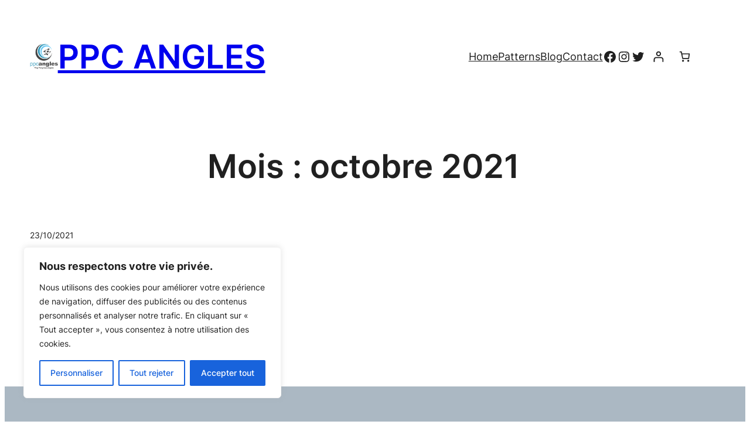

--- FILE ---
content_type: text/css
request_url: https://ppcangles.fr/wp-content/uploads/elementor/css/post-1796.css?ver=1769858297
body_size: 2901
content:
.elementor-1796 .elementor-element.elementor-element-d225c2d:not(.elementor-motion-effects-element-type-background), .elementor-1796 .elementor-element.elementor-element-d225c2d > .elementor-motion-effects-container > .elementor-motion-effects-layer{background-color:var( --e-global-color-primary );}.elementor-1796 .elementor-element.elementor-element-d225c2d > .elementor-container{max-width:1600px;}.elementor-1796 .elementor-element.elementor-element-d225c2d{transition:background 0.3s, border 0.3s, border-radius 0.3s, box-shadow 0.3s;}.elementor-1796 .elementor-element.elementor-element-d225c2d > .elementor-background-overlay{transition:background 0.3s, border-radius 0.3s, opacity 0.3s;}.elementor-1796 .elementor-element.elementor-element-978d316 > .elementor-widget-wrap > .elementor-widget:not(.elementor-widget__width-auto):not(.elementor-widget__width-initial):not(:last-child):not(.elementor-absolute){margin-block-end:0px;}.elementor-widget-nav-menu .elementor-nav-menu .elementor-item{font-family:var( --e-global-typography-primary-font-family ), Sans-serif;font-size:var( --e-global-typography-primary-font-size );font-weight:var( --e-global-typography-primary-font-weight );}.elementor-widget-nav-menu .elementor-nav-menu--main .elementor-item{color:var( --e-global-color-text );fill:var( --e-global-color-text );}.elementor-widget-nav-menu .elementor-nav-menu--main .elementor-item:hover,
					.elementor-widget-nav-menu .elementor-nav-menu--main .elementor-item.elementor-item-active,
					.elementor-widget-nav-menu .elementor-nav-menu--main .elementor-item.highlighted,
					.elementor-widget-nav-menu .elementor-nav-menu--main .elementor-item:focus{color:var( --e-global-color-accent );fill:var( --e-global-color-accent );}.elementor-widget-nav-menu .elementor-nav-menu--main:not(.e--pointer-framed) .elementor-item:before,
					.elementor-widget-nav-menu .elementor-nav-menu--main:not(.e--pointer-framed) .elementor-item:after{background-color:var( --e-global-color-accent );}.elementor-widget-nav-menu .e--pointer-framed .elementor-item:before,
					.elementor-widget-nav-menu .e--pointer-framed .elementor-item:after{border-color:var( --e-global-color-accent );}.elementor-widget-nav-menu{--e-nav-menu-divider-color:var( --e-global-color-text );}.elementor-widget-nav-menu .elementor-nav-menu--dropdown .elementor-item, .elementor-widget-nav-menu .elementor-nav-menu--dropdown  .elementor-sub-item{font-family:var( --e-global-typography-accent-font-family ), Sans-serif;font-size:var( --e-global-typography-accent-font-size );font-weight:var( --e-global-typography-accent-font-weight );}.elementor-1796 .elementor-element.elementor-element-2ce754f .elementor-nav-menu .elementor-item{font-family:"Poppins", Sans-serif;font-size:12px;font-weight:500;text-transform:uppercase;}.elementor-1796 .elementor-element.elementor-element-2ce754f .elementor-nav-menu--main .elementor-item{color:#FFFFFF;fill:#FFFFFF;}.elementor-1796 .elementor-element.elementor-element-2ce754f .elementor-nav-menu--main .elementor-item:hover,
					.elementor-1796 .elementor-element.elementor-element-2ce754f .elementor-nav-menu--main .elementor-item.elementor-item-active,
					.elementor-1796 .elementor-element.elementor-element-2ce754f .elementor-nav-menu--main .elementor-item.highlighted,
					.elementor-1796 .elementor-element.elementor-element-2ce754f .elementor-nav-menu--main .elementor-item:focus{color:#fff;}.elementor-1796 .elementor-element.elementor-element-2ce754f .elementor-nav-menu--main:not(.e--pointer-framed) .elementor-item:before,
					.elementor-1796 .elementor-element.elementor-element-2ce754f .elementor-nav-menu--main:not(.e--pointer-framed) .elementor-item:after{background-color:var( --e-global-color-text );}.elementor-1796 .elementor-element.elementor-element-2ce754f .e--pointer-framed .elementor-item:before,
					.elementor-1796 .elementor-element.elementor-element-2ce754f .e--pointer-framed .elementor-item:after{border-color:var( --e-global-color-text );}.elementor-1796 .elementor-element.elementor-element-2ce754f .elementor-nav-menu--main:not(.e--pointer-framed) .elementor-item.elementor-item-active:before,
					.elementor-1796 .elementor-element.elementor-element-2ce754f .elementor-nav-menu--main:not(.e--pointer-framed) .elementor-item.elementor-item-active:after{background-color:var( --e-global-color-secondary );}.elementor-1796 .elementor-element.elementor-element-2ce754f .e--pointer-framed .elementor-item.elementor-item-active:before,
					.elementor-1796 .elementor-element.elementor-element-2ce754f .e--pointer-framed .elementor-item.elementor-item-active:after{border-color:var( --e-global-color-secondary );}.elementor-1796 .elementor-element.elementor-element-65ef523:not(.elementor-motion-effects-element-type-background), .elementor-1796 .elementor-element.elementor-element-65ef523 > .elementor-motion-effects-container > .elementor-motion-effects-layer{background-color:#FFFFFF;}.elementor-1796 .elementor-element.elementor-element-65ef523 > .elementor-container{max-width:1600px;}.elementor-1796 .elementor-element.elementor-element-65ef523{transition:background 0.3s, border 0.3s, border-radius 0.3s, box-shadow 0.3s;}.elementor-1796 .elementor-element.elementor-element-65ef523 > .elementor-background-overlay{transition:background 0.3s, border-radius 0.3s, opacity 0.3s;}.elementor-bc-flex-widget .elementor-1796 .elementor-element.elementor-element-e7d5d7b.elementor-column .elementor-widget-wrap{align-items:center;}.elementor-1796 .elementor-element.elementor-element-e7d5d7b.elementor-column.elementor-element[data-element_type="column"] > .elementor-widget-wrap.elementor-element-populated{align-content:center;align-items:center;}.elementor-1796 .elementor-element.elementor-element-e7d5d7b > .elementor-widget-wrap > .elementor-widget:not(.elementor-widget__width-auto):not(.elementor-widget__width-initial):not(:last-child):not(.elementor-absolute){margin-block-end:0px;}.elementor-widget-premium-nav-menu .premium-main-nav-menu > .premium-nav-menu-item > .premium-menu-link{font-family:var( --e-global-typography-primary-font-family ), Sans-serif;font-size:var( --e-global-typography-primary-font-size );font-weight:var( --e-global-typography-primary-font-weight );color:var( --e-global-color-text );}.elementor-widget-premium-nav-menu .premium-main-nav-menu > .premium-nav-menu-item > .premium-menu-link .premium-dropdown-icon{color:var( --e-global-color-text );}.elementor-widget-premium-nav-menu .premium-main-nav-menu > .premium-nav-menu-item:hover > .premium-menu-link{color:var( --e-global-color-secondary );}.elementor-widget-premium-nav-menu .premium-main-nav-menu > .premium-nav-menu-item:hover > .premium-menu-link .premium-dropdown-icon{color:var( --e-global-color-secondary );}.elementor-widget-premium-nav-menu .premium-nav-widget-container:not(.premium-nav-pointer-framed) .premium-menu-link-parent:before,
					.elementor-widget-premium-nav-menu .premium-nav-widget-container:not(.premium-nav-pointer-framed) .premium-menu-link-parent:after{background-color:var( --e-global-color-secondary );}.elementor-widget-premium-nav-menu .premium-nav-pointer-framed .premium-menu-link-parent:before,
					.elementor-widget-premium-nav-menu .premium-nav-pointer-framed .premium-menu-link-parent:after{border-color:var( --e-global-color-secondary );}.elementor-widget-premium-nav-menu .premium-main-nav-menu > .premium-active-item > .premium-menu-link{color:var( --e-global-color-accent );}.elementor-widget-premium-nav-menu .premium-main-nav-menu > .premium-active-item > .premium-menu-link .premium-dropdown-icon{color:var( --e-global-color-accent );}.elementor-widget-premium-nav-menu .premium-nav-menu-item > .premium-menu-link > .premium-item-icon{color:var( --e-global-color-primary );}.elementor-widget-premium-nav-menu .premium-nav-menu-item > .premium-menu-link > .premium-item-icon:not(.premium-lottie-animation) svg * ,
					 .elementor-widget-premium-nav-menu .premium-nav-menu-item > .premium-menu-link > svg.premium-item-icon *{fill:var( --e-global-color-primary );}.elementor-widget-premium-nav-menu .premium-main-nav-menu .premium-sub-menu .premium-sub-menu-link{font-family:var( --e-global-typography-text-font-family ), Sans-serif;font-size:var( --e-global-typography-text-font-size );font-weight:var( --e-global-typography-text-font-weight );color:var( --e-global-color-secondary );}.elementor-widget-premium-nav-menu .premium-main-nav-menu .premium-sub-menu .premium-sub-menu-link .premium-dropdown-icon{color:var( --e-global-color-secondary );}.elementor-widget-premium-nav-menu:not(.premium-hamburger-menu):not(.premium-nav-slide):not(.premium-nav-dropdown) .premium-main-nav-menu .premium-sub-menu .premium-sub-menu-item:hover,
									.elementor-widget-premium-nav-menu.premium-hamburger-menu .premium-main-nav-menu .premium-sub-menu > .premium-sub-menu-item:hover > .premium-sub-menu-link,
									.elementor-widget-premium-nav-menu.premium-nav-slide .premium-main-nav-menu .premium-sub-menu > .premium-sub-menu-item:hover > .premium-sub-menu-link,
									.elementor-widget-premium-nav-menu.premium-nav-dropdown .premium-main-nav-menu .premium-sub-menu > .premium-sub-menu-item:hover > .premium-sub-menu-link{background-color:var( --e-global-color-secondary );}.elementor-widget-premium-nav-menu .premium-main-nav-menu .premium-sub-menu .premium-active-item .premium-sub-menu-link .premium-dropdown-icon{color:var( --e-global-color-primary );}.elementor-widget-premium-nav-menu .premium-sub-menu-item .premium-sub-menu-link i.premium-sub-item-icon {color:var( --e-global-color-primary );}.elementor-widget-premium-nav-menu .premium-sub-menu-item .premium-sub-menu-link .premium-sub-item-icon:not(.premium-lottie-animation) svg *,
					 .elementor-widget-premium-nav-menu .premium-sub-menu-item .premium-sub-menu-link svg.premium-sub-item-icon * {fill:var( --e-global-color-primary );}.elementor-1796 .elementor-element.elementor-element-2abe608{width:100%;max-width:100%;align-self:center;}.elementor-1796 .elementor-element.elementor-element-2abe608 .premium-sub-menu .premium-sub-menu-link{justify-content:flex-start;}.elementor-1796 .elementor-element.elementor-element-2abe608 .premium-badge-dot .premium-sub-item-badge{padding:2px;}.elementor-1796 .elementor-element.elementor-element-2abe608 .premium-hamburger-toggle{justify-content:center;padding:0px 0px 0px 0px;}.elementor-1796 .elementor-element.elementor-element-2abe608.premium-hamburger-menu .premium-main-mobile-menu > .premium-nav-menu-item > .premium-menu-link, .elementor-1796 .elementor-element.elementor-element-2abe608.premium-nav-dropdown .premium-main-mobile-menu > .premium-nav-menu-item > .premium-menu-link, .elementor-1796 .elementor-element.elementor-element-2abe608.premium-nav-slide .premium-main-mobile-menu > .premium-nav-menu-item > .premium-menu-link{justify-content:flex-start;}.elementor-1796 .elementor-element.elementor-element-2abe608 .premium-main-nav-menu > .premium-nav-menu-item > .premium-menu-link{font-family:var( --e-global-typography-secondary-font-family ), Sans-serif;font-size:var( --e-global-typography-secondary-font-size );font-weight:var( --e-global-typography-secondary-font-weight );}.elementor-1796 .elementor-element.elementor-element-2abe608 .premium-main-nav-menu > .premium-nav-menu-item > .premium-menu-link .premium-dropdown-icon{font-size:12px;}.elementor-1796 .elementor-element.elementor-element-2abe608 .premium-nav-menu-item > .premium-menu-link > .premium-item-icon{order:0;}.elementor-1796 .elementor-element.elementor-element-2abe608.premium-nav-hor .premium-nav-menu-container .premium-mega-content-container{left:680px;}.elementor-1796 .elementor-element.elementor-element-2abe608.premium-nav-ver .premium-nav-menu-container .premium-mega-content-container{top:680px;}.elementor-1796 .elementor-element.elementor-element-2abe608 .premium-main-nav-menu .premium-sub-menu-item:hover > .premium-sub-menu-link{color:#fff;}.elementor-1796 .elementor-element.elementor-element-2abe608 .premium-main-nav-menu .premium-sub-menu-item:hover > .premium-sub-menu-link .premium-dropdown-icon{color:#fff;}.elementor-1796 .elementor-element.elementor-element-2abe608 .premium-sub-menu-item .premium-sub-menu-link .premium-sub-item-icon{order:0;}.elementor-1796 .elementor-element.elementor-element-2abe608 .premium-hamburger-toggle i{font-size:24px;}.elementor-1796 .elementor-element.elementor-element-2abe608 .premium-hamburger-toggle svg{width:24px;height:24px;}.elementor-1796 .elementor-element.elementor-element-2abe608 .premium-hamburger-toggle .premium-toggle-text, .elementor-1796 .elementor-element.elementor-element-2abe608.premium-ham-dropdown .premium-hamburger-toggle .premium-toggle-close{margin:0px 0px 0px 0px;}.elementor-bc-flex-widget .elementor-1796 .elementor-element.elementor-element-491c6b1.elementor-column .elementor-widget-wrap{align-items:center;}.elementor-1796 .elementor-element.elementor-element-491c6b1.elementor-column.elementor-element[data-element_type="column"] > .elementor-widget-wrap.elementor-element-populated{align-content:center;align-items:center;}.elementor-1796 .elementor-element.elementor-element-491c6b1 > .elementor-widget-wrap > .elementor-widget:not(.elementor-widget__width-auto):not(.elementor-widget__width-initial):not(:last-child):not(.elementor-absolute){margin-block-end:0px;}.elementor-1796 .elementor-element.elementor-element-00b5be4 > .elementor-widget-container{margin:0% 0% 0% 0%;}.elementor-1796 .elementor-element.elementor-element-00b5be4 .elementor-nav-menu .elementor-item{font-family:"Poppins", Sans-serif;font-size:12px;font-weight:400;text-transform:uppercase;}.elementor-1796 .elementor-element.elementor-element-00b5be4 .elementor-nav-menu--main .elementor-item{color:var( --e-global-color-secondary );fill:var( --e-global-color-secondary );padding-left:15px;padding-right:15px;padding-top:8px;padding-bottom:8px;}.elementor-1796 .elementor-element.elementor-element-00b5be4 .elementor-nav-menu--main .elementor-item:hover,
					.elementor-1796 .elementor-element.elementor-element-00b5be4 .elementor-nav-menu--main .elementor-item.elementor-item-active,
					.elementor-1796 .elementor-element.elementor-element-00b5be4 .elementor-nav-menu--main .elementor-item.highlighted,
					.elementor-1796 .elementor-element.elementor-element-00b5be4 .elementor-nav-menu--main .elementor-item:focus{color:var( --e-global-color-secondary );fill:var( --e-global-color-secondary );}.elementor-1796 .elementor-element.elementor-element-00b5be4 .elementor-nav-menu--main:not(.e--pointer-framed) .elementor-item:before,
					.elementor-1796 .elementor-element.elementor-element-00b5be4 .elementor-nav-menu--main:not(.e--pointer-framed) .elementor-item:after{background-color:var( --e-global-color-text );}.elementor-1796 .elementor-element.elementor-element-00b5be4 .e--pointer-framed .elementor-item:before,
					.elementor-1796 .elementor-element.elementor-element-00b5be4 .e--pointer-framed .elementor-item:after{border-color:var( --e-global-color-text );}.elementor-1796 .elementor-element.elementor-element-00b5be4{--e-nav-menu-horizontal-menu-item-margin:calc( 10px / 2 );}.elementor-1796 .elementor-element.elementor-element-00b5be4 .elementor-nav-menu--main:not(.elementor-nav-menu--layout-horizontal) .elementor-nav-menu > li:not(:last-child){margin-bottom:10px;}.elementor-bc-flex-widget .elementor-1796 .elementor-element.elementor-element-486357d.elementor-column .elementor-widget-wrap{align-items:center;}.elementor-1796 .elementor-element.elementor-element-486357d.elementor-column.elementor-element[data-element_type="column"] > .elementor-widget-wrap.elementor-element-populated{align-content:center;align-items:center;}.elementor-1796 .elementor-element.elementor-element-486357d > .elementor-widget-wrap > .elementor-widget:not(.elementor-widget__width-auto):not(.elementor-widget__width-initial):not(:last-child):not(.elementor-absolute){margin-block-end:0px;}.elementor-widget-image .widget-image-caption{color:var( --e-global-color-text );font-family:var( --e-global-typography-text-font-family ), Sans-serif;font-size:var( --e-global-typography-text-font-size );font-weight:var( --e-global-typography-text-font-weight );}.elementor-1796 .elementor-element.elementor-element-8c5ca5b > .elementor-widget-container{margin:0% 0% 0% 0%;padding:3% 3% 3% 3%;}.elementor-1796 .elementor-element.elementor-element-8c5ca5b img{max-width:40%;}.elementor-bc-flex-widget .elementor-1796 .elementor-element.elementor-element-6f790eb.elementor-column .elementor-widget-wrap{align-items:center;}.elementor-1796 .elementor-element.elementor-element-6f790eb.elementor-column.elementor-element[data-element_type="column"] > .elementor-widget-wrap.elementor-element-populated{align-content:center;align-items:center;}.elementor-1796 .elementor-element.elementor-element-6f790eb > .elementor-widget-wrap > .elementor-widget:not(.elementor-widget__width-auto):not(.elementor-widget__width-initial):not(:last-child):not(.elementor-absolute){margin-block-end:0px;}.elementor-1796 .elementor-element.elementor-element-6f790eb > .elementor-element-populated{border-style:none;}.elementor-widget-button .elementor-button{background-color:var( --e-global-color-accent );font-family:var( --e-global-typography-accent-font-family ), Sans-serif;font-size:var( --e-global-typography-accent-font-size );font-weight:var( --e-global-typography-accent-font-weight );}.elementor-1796 .elementor-element.elementor-element-39ca7e8 .elementor-button{background-color:#FFFFFF00;font-family:"Poppins", Sans-serif;font-size:13px;font-weight:400;text-transform:uppercase;fill:var( --e-global-color-text );color:var( --e-global-color-text );}.elementor-1796 .elementor-element.elementor-element-39ca7e8 .elementor-button:hover, .elementor-1796 .elementor-element.elementor-element-39ca7e8 .elementor-button:focus{background-color:var( --e-global-color-secondary );color:#FFFFFF;}.elementor-1796 .elementor-element.elementor-element-39ca7e8 .elementor-button-content-wrapper{flex-direction:row;}.elementor-1796 .elementor-element.elementor-element-39ca7e8 .elementor-button .elementor-button-content-wrapper{gap:10px;}.elementor-1796 .elementor-element.elementor-element-39ca7e8 .elementor-button:hover svg, .elementor-1796 .elementor-element.elementor-element-39ca7e8 .elementor-button:focus svg{fill:#FFFFFF;}.elementor-bc-flex-widget .elementor-1796 .elementor-element.elementor-element-16cbee0.elementor-column .elementor-widget-wrap{align-items:center;}.elementor-1796 .elementor-element.elementor-element-16cbee0.elementor-column.elementor-element[data-element_type="column"] > .elementor-widget-wrap.elementor-element-populated{align-content:center;align-items:center;}.elementor-1796 .elementor-element.elementor-element-16cbee0 > .elementor-widget-wrap > .elementor-widget:not(.elementor-widget__width-auto):not(.elementor-widget__width-initial):not(:last-child):not(.elementor-absolute){margin-block-end:0px;}.elementor-1796 .elementor-element.elementor-element-0cb5360 .elementor-button{background-color:#FFFFFF00;font-family:"Poppins", Sans-serif;font-size:13px;font-weight:400;text-transform:uppercase;fill:var( --e-global-color-text );color:var( --e-global-color-text );}.elementor-1796 .elementor-element.elementor-element-0cb5360 .elementor-button:hover, .elementor-1796 .elementor-element.elementor-element-0cb5360 .elementor-button:focus{background-color:var( --e-global-color-secondary );color:#FFFFFF;}.elementor-1796 .elementor-element.elementor-element-0cb5360 .elementor-button-content-wrapper{flex-direction:row;}.elementor-1796 .elementor-element.elementor-element-0cb5360 .elementor-button .elementor-button-content-wrapper{gap:10px;}.elementor-1796 .elementor-element.elementor-element-0cb5360 .elementor-button:hover svg, .elementor-1796 .elementor-element.elementor-element-0cb5360 .elementor-button:focus svg{fill:#FFFFFF;}.elementor-theme-builder-content-area{height:400px;}.elementor-location-header:before, .elementor-location-footer:before{content:"";display:table;clear:both;}@media(min-width:768px){.elementor-1796 .elementor-element.elementor-element-e7d5d7b{width:8%;}.elementor-1796 .elementor-element.elementor-element-491c6b1{width:32%;}.elementor-1796 .elementor-element.elementor-element-6f790eb{width:25%;}.elementor-1796 .elementor-element.elementor-element-16cbee0{width:15%;}}@media(max-width:1024px){.elementor-widget-nav-menu .elementor-nav-menu .elementor-item{font-size:var( --e-global-typography-primary-font-size );}.elementor-widget-nav-menu .elementor-nav-menu--dropdown .elementor-item, .elementor-widget-nav-menu .elementor-nav-menu--dropdown  .elementor-sub-item{font-size:var( --e-global-typography-accent-font-size );}.elementor-widget-premium-nav-menu .premium-main-nav-menu > .premium-nav-menu-item > .premium-menu-link{font-size:var( --e-global-typography-primary-font-size );}.elementor-widget-premium-nav-menu .premium-main-nav-menu > .premium-nav-menu-item > .premium-menu-link .premium-dropdown-icon{color:var( --e-global-color-text );}.elementor-widget-premium-nav-menu .premium-main-nav-menu > .premium-nav-menu-item:hover > .premium-menu-link .premium-dropdown-icon{color:var( --e-global-color-secondary );}.elementor-widget-premium-nav-menu .premium-main-nav-menu > .premium-active-item > .premium-menu-link .premium-dropdown-icon{color:var( --e-global-color-accent );}.elementor-widget-premium-nav-menu .premium-main-nav-menu .premium-sub-menu .premium-sub-menu-link{font-size:var( --e-global-typography-text-font-size );}.elementor-widget-premium-nav-menu .premium-main-nav-menu .premium-sub-menu .premium-sub-menu-link .premium-dropdown-icon{color:var( --e-global-color-secondary );}.elementor-widget-premium-nav-menu .premium-main-nav-menu .premium-sub-menu .premium-active-item .premium-sub-menu-link .premium-dropdown-icon{color:var( --e-global-color-primary );}.elementor-1796 .elementor-element.elementor-element-2abe608 .premium-main-nav-menu > .premium-nav-menu-item > .premium-menu-link{font-size:var( --e-global-typography-secondary-font-size );}.elementor-widget-image .widget-image-caption{font-size:var( --e-global-typography-text-font-size );}.elementor-widget-button .elementor-button{font-size:var( --e-global-typography-accent-font-size );}}@media(max-width:767px){.elementor-widget-nav-menu .elementor-nav-menu .elementor-item{font-size:var( --e-global-typography-primary-font-size );}.elementor-widget-nav-menu .elementor-nav-menu--dropdown .elementor-item, .elementor-widget-nav-menu .elementor-nav-menu--dropdown  .elementor-sub-item{font-size:var( --e-global-typography-accent-font-size );}.elementor-1796 .elementor-element.elementor-element-2ce754f .elementor-nav-menu .elementor-item{font-size:8px;}.elementor-widget-premium-nav-menu .premium-main-nav-menu > .premium-nav-menu-item > .premium-menu-link{font-size:var( --e-global-typography-primary-font-size );}.elementor-widget-premium-nav-menu .premium-main-nav-menu > .premium-nav-menu-item > .premium-menu-link .premium-dropdown-icon{color:var( --e-global-color-text );}.elementor-widget-premium-nav-menu .premium-main-nav-menu > .premium-nav-menu-item:hover > .premium-menu-link .premium-dropdown-icon{color:var( --e-global-color-secondary );}.elementor-widget-premium-nav-menu .premium-main-nav-menu > .premium-active-item > .premium-menu-link .premium-dropdown-icon{color:var( --e-global-color-accent );}.elementor-widget-premium-nav-menu .premium-main-nav-menu .premium-sub-menu .premium-sub-menu-link{font-size:var( --e-global-typography-text-font-size );}.elementor-widget-premium-nav-menu .premium-main-nav-menu .premium-sub-menu .premium-sub-menu-link .premium-dropdown-icon{color:var( --e-global-color-secondary );}.elementor-widget-premium-nav-menu .premium-main-nav-menu .premium-sub-menu .premium-active-item .premium-sub-menu-link .premium-dropdown-icon{color:var( --e-global-color-primary );}.elementor-1796 .elementor-element.elementor-element-2abe608 .premium-main-nav-menu > .premium-nav-menu-item > .premium-menu-link{font-size:var( --e-global-typography-secondary-font-size );}.elementor-1796 .elementor-element.elementor-element-00b5be4 .elementor-nav-menu .elementor-item{font-size:9px;}.elementor-1796 .elementor-element.elementor-element-486357d > .elementor-widget-wrap > .elementor-widget:not(.elementor-widget__width-auto):not(.elementor-widget__width-initial):not(:last-child):not(.elementor-absolute){margin-block-end:0px;}.elementor-1796 .elementor-element.elementor-element-486357d > .elementor-element-populated{margin:5% 5% 5% 5%;--e-column-margin-right:5%;--e-column-margin-left:5%;}.elementor-widget-image .widget-image-caption{font-size:var( --e-global-typography-text-font-size );}.elementor-1796 .elementor-element.elementor-element-8c5ca5b img{max-width:40%;}.elementor-1796 .elementor-element.elementor-element-6f790eb > .elementor-widget-wrap > .elementor-widget:not(.elementor-widget__width-auto):not(.elementor-widget__width-initial):not(:last-child):not(.elementor-absolute){margin-block-end:0px;}.elementor-1796 .elementor-element.elementor-element-6f790eb > .elementor-element-populated{margin:0% 0% 0% 0%;--e-column-margin-right:0%;--e-column-margin-left:0%;}.elementor-widget-button .elementor-button{font-size:var( --e-global-typography-accent-font-size );}.elementor-1796 .elementor-element.elementor-element-39ca7e8 .elementor-button{font-size:9px;}.elementor-1796 .elementor-element.elementor-element-0cb5360 .elementor-button{font-size:9px;}}

--- FILE ---
content_type: text/css
request_url: https://ppcangles.fr/wp-content/uploads/elementor/css/post-1881.css?ver=1769858298
body_size: 1843
content:
.elementor-1881 .elementor-element.elementor-element-6026ab4 > .elementor-container > .elementor-column > .elementor-widget-wrap{align-content:center;align-items:center;}.elementor-1881 .elementor-element.elementor-element-6026ab4:not(.elementor-motion-effects-element-type-background), .elementor-1881 .elementor-element.elementor-element-6026ab4 > .elementor-motion-effects-container > .elementor-motion-effects-layer{background-color:#FFFFFF;}.elementor-1881 .elementor-element.elementor-element-6026ab4{transition:background 0.3s, border 0.3s, border-radius 0.3s, box-shadow 0.3s;padding:30px 0px 30px 0px;}.elementor-1881 .elementor-element.elementor-element-6026ab4 > .elementor-background-overlay{transition:background 0.3s, border-radius 0.3s, opacity 0.3s;}.elementor-1881 .elementor-element.elementor-element-d0d79a8 > .elementor-widget-wrap > .elementor-widget:not(.elementor-widget__width-auto):not(.elementor-widget__width-initial):not(:last-child):not(.elementor-absolute){margin-block-end:0px;}.elementor-1881 .elementor-element.elementor-element-4bc4ec0{padding:0% 7% 0% 7%;}.elementor-bc-flex-widget .elementor-1881 .elementor-element.elementor-element-b4bc92c.elementor-column .elementor-widget-wrap{align-items:center;}.elementor-1881 .elementor-element.elementor-element-b4bc92c.elementor-column.elementor-element[data-element_type="column"] > .elementor-widget-wrap.elementor-element-populated{align-content:center;align-items:center;}.elementor-1881 .elementor-element.elementor-element-b4bc92c > .elementor-element-populated{margin:0px 0px 0px 0px;--e-column-margin-right:0px;--e-column-margin-left:0px;}.elementor-widget-image .widget-image-caption{color:var( --e-global-color-text );font-family:var( --e-global-typography-text-font-family ), Sans-serif;font-size:var( --e-global-typography-text-font-size );font-weight:var( --e-global-typography-text-font-weight );}.elementor-1881 .elementor-element.elementor-element-b19987a > .elementor-widget-container{padding:15px 15px 15px 15px;}.elementor-bc-flex-widget .elementor-1881 .elementor-element.elementor-element-48b4e70.elementor-column .elementor-widget-wrap{align-items:center;}.elementor-1881 .elementor-element.elementor-element-48b4e70.elementor-column.elementor-element[data-element_type="column"] > .elementor-widget-wrap.elementor-element-populated{align-content:center;align-items:center;}.elementor-1881 .elementor-element.elementor-element-48b4e70 > .elementor-element-populated{margin:0px 0px 0px 0px;--e-column-margin-right:0px;--e-column-margin-left:0px;}.elementor-1881 .elementor-element.elementor-element-1450877 > .elementor-widget-container{padding:10px 10px 10px 10px;}.elementor-bc-flex-widget .elementor-1881 .elementor-element.elementor-element-3340107.elementor-column .elementor-widget-wrap{align-items:center;}.elementor-1881 .elementor-element.elementor-element-3340107.elementor-column.elementor-element[data-element_type="column"] > .elementor-widget-wrap.elementor-element-populated{align-content:center;align-items:center;}.elementor-widget-heading .elementor-heading-title{font-family:var( --e-global-typography-primary-font-family ), Sans-serif;font-size:var( --e-global-typography-primary-font-size );font-weight:var( --e-global-typography-primary-font-weight );color:var( --e-global-color-primary );}.elementor-1881 .elementor-element.elementor-element-2254a55{text-align:center;}.elementor-1881 .elementor-element.elementor-element-2254a55 .elementor-heading-title{font-family:"Russo One", Sans-serif;font-size:28px;font-weight:normal;}.elementor-widget-text-editor{font-family:var( --e-global-typography-text-font-family ), Sans-serif;font-size:var( --e-global-typography-text-font-size );font-weight:var( --e-global-typography-text-font-weight );color:var( --e-global-color-text );}.elementor-widget-text-editor.elementor-drop-cap-view-stacked .elementor-drop-cap{background-color:var( --e-global-color-primary );}.elementor-widget-text-editor.elementor-drop-cap-view-framed .elementor-drop-cap, .elementor-widget-text-editor.elementor-drop-cap-view-default .elementor-drop-cap{color:var( --e-global-color-primary );border-color:var( --e-global-color-primary );}.elementor-1881 .elementor-element.elementor-element-53d9768{font-family:"Arial", Sans-serif;font-size:12px;}.elementor-bc-flex-widget .elementor-1881 .elementor-element.elementor-element-4d4f0e5.elementor-column .elementor-widget-wrap{align-items:center;}.elementor-1881 .elementor-element.elementor-element-4d4f0e5.elementor-column.elementor-element[data-element_type="column"] > .elementor-widget-wrap.elementor-element-populated{align-content:center;align-items:center;}.elementor-bc-flex-widget .elementor-1881 .elementor-element.elementor-element-bb64f49.elementor-column .elementor-widget-wrap{align-items:center;}.elementor-1881 .elementor-element.elementor-element-bb64f49.elementor-column.elementor-element[data-element_type="column"] > .elementor-widget-wrap.elementor-element-populated{align-content:center;align-items:center;}.elementor-widget-icon-list .elementor-icon-list-item:not(:last-child):after{border-color:var( --e-global-color-text );}.elementor-widget-icon-list .elementor-icon-list-icon i{color:var( --e-global-color-primary );}.elementor-widget-icon-list .elementor-icon-list-icon svg{fill:var( --e-global-color-primary );}.elementor-widget-icon-list .elementor-icon-list-item > .elementor-icon-list-text, .elementor-widget-icon-list .elementor-icon-list-item > a{font-family:var( --e-global-typography-text-font-family ), Sans-serif;font-size:var( --e-global-typography-text-font-size );font-weight:var( --e-global-typography-text-font-weight );}.elementor-widget-icon-list .elementor-icon-list-text{color:var( --e-global-color-secondary );}.elementor-1881 .elementor-element.elementor-element-0a4fd21 .elementor-icon-list-item:not(:last-child):after{content:"";border-color:#ddd;}.elementor-1881 .elementor-element.elementor-element-0a4fd21 .elementor-icon-list-items:not(.elementor-inline-items) .elementor-icon-list-item:not(:last-child):after{border-block-start-style:solid;border-block-start-width:1px;}.elementor-1881 .elementor-element.elementor-element-0a4fd21 .elementor-icon-list-items.elementor-inline-items .elementor-icon-list-item:not(:last-child):after{border-inline-start-style:solid;}.elementor-1881 .elementor-element.elementor-element-0a4fd21 .elementor-inline-items .elementor-icon-list-item:not(:last-child):after{border-inline-start-width:1px;}.elementor-1881 .elementor-element.elementor-element-0a4fd21 .elementor-icon-list-icon i{transition:color 0.3s;}.elementor-1881 .elementor-element.elementor-element-0a4fd21 .elementor-icon-list-icon svg{transition:fill 0.3s;}.elementor-1881 .elementor-element.elementor-element-0a4fd21{--e-icon-list-icon-size:14px;--icon-vertical-offset:0px;}.elementor-1881 .elementor-element.elementor-element-0a4fd21 .elementor-icon-list-item > .elementor-icon-list-text, .elementor-1881 .elementor-element.elementor-element-0a4fd21 .elementor-icon-list-item > a{font-family:"Arial", Sans-serif;font-size:12px;font-weight:400;}.elementor-1881 .elementor-element.elementor-element-0a4fd21 .elementor-icon-list-text{transition:color 0.3s;}.elementor-1881 .elementor-element.elementor-element-f41e943 > .elementor-widget-container{padding:15px 0px 0px 0px;}.elementor-1881 .elementor-element.elementor-element-f41e943{text-align:center;}.elementor-1881 .elementor-element.elementor-element-f41e943 .elementor-heading-title{font-family:"Helvetica", Sans-serif;font-size:12px;font-weight:300;color:#7E7E7E;}.elementor-1881 .elementor-element.elementor-element-f6af0bd > .elementor-container > .elementor-column > .elementor-widget-wrap{align-content:center;align-items:center;}.elementor-1881 .elementor-element.elementor-element-f6af0bd:not(.elementor-motion-effects-element-type-background), .elementor-1881 .elementor-element.elementor-element-f6af0bd > .elementor-motion-effects-container > .elementor-motion-effects-layer{background-color:#FFFFFF;}.elementor-1881 .elementor-element.elementor-element-f6af0bd > .elementor-container{min-height:75px;}.elementor-1881 .elementor-element.elementor-element-f6af0bd{transition:background 0.3s, border 0.3s, border-radius 0.3s, box-shadow 0.3s;}.elementor-1881 .elementor-element.elementor-element-f6af0bd > .elementor-background-overlay{transition:background 0.3s, border-radius 0.3s, opacity 0.3s;}.elementor-1881 .elementor-element.elementor-element-4c09f97{--e-image-carousel-slides-to-show:10;}.elementor-1881 .elementor-element.elementor-element-4c09f97 > .elementor-widget-container{padding:0px 10px 0px 10px;}.elementor-1881 .elementor-element.elementor-element-4c09f97 .swiper-wrapper{display:flex;align-items:center;}.elementor-1881 .elementor-element.elementor-element-9a339e5{--grid-template-columns:repeat(0, auto);--icon-size:40px;--grid-column-gap:22px;--grid-row-gap:0px;}.elementor-1881 .elementor-element.elementor-element-9a339e5 .elementor-widget-container{text-align:right;}.elementor-1881 .elementor-element.elementor-element-9a339e5 .elementor-social-icon{background-color:rgba(255,255,255,0);--icon-padding:0em;}.elementor-1881 .elementor-element.elementor-element-9a339e5 .elementor-social-icon i{color:rgba(0,0,0,0.32);}.elementor-1881 .elementor-element.elementor-element-9a339e5 .elementor-social-icon svg{fill:rgba(0,0,0,0.32);}.elementor-1881 .elementor-element.elementor-element-9a339e5 .elementor-social-icon:hover{background-color:rgba(255,255,255,0);}.elementor-1881 .elementor-element.elementor-element-9a339e5 .elementor-social-icon:hover i{color:#2079B3;}.elementor-1881 .elementor-element.elementor-element-9a339e5 .elementor-social-icon:hover svg{fill:#2079B3;}.elementor-1881:not(.elementor-motion-effects-element-type-background), .elementor-1881 > .elementor-motion-effects-container > .elementor-motion-effects-layer{background-color:#B0B6B6;}.elementor-theme-builder-content-area{height:400px;}.elementor-location-header:before, .elementor-location-footer:before{content:"";display:table;clear:both;}@media(min-width:768px){.elementor-1881 .elementor-element.elementor-element-b4bc92c{width:9.999%;}.elementor-1881 .elementor-element.elementor-element-48b4e70{width:10.049%;}.elementor-1881 .elementor-element.elementor-element-3340107{width:60%;}.elementor-1881 .elementor-element.elementor-element-4d4f0e5{width:10%;}.elementor-1881 .elementor-element.elementor-element-bb64f49{width:9.864%;}.elementor-1881 .elementor-element.elementor-element-095d8f4{width:80%;}.elementor-1881 .elementor-element.elementor-element-dae479e{width:20%;}}@media(max-width:1024px){.elementor-1881 .elementor-element.elementor-element-6026ab4{padding:30px 25px 30px 25px;}.elementor-widget-image .widget-image-caption{font-size:var( --e-global-typography-text-font-size );}.elementor-widget-heading .elementor-heading-title{font-size:var( --e-global-typography-primary-font-size );}.elementor-widget-text-editor{font-size:var( --e-global-typography-text-font-size );}.elementor-widget-icon-list .elementor-icon-list-item > .elementor-icon-list-text, .elementor-widget-icon-list .elementor-icon-list-item > a{font-size:var( --e-global-typography-text-font-size );}}@media(max-width:767px){.elementor-1881 .elementor-element.elementor-element-6026ab4{padding:30px 20px 30px 20px;}.elementor-widget-image .widget-image-caption{font-size:var( --e-global-typography-text-font-size );}.elementor-widget-heading .elementor-heading-title{font-size:var( --e-global-typography-primary-font-size );}.elementor-widget-text-editor{font-size:var( --e-global-typography-text-font-size );}.elementor-widget-icon-list .elementor-icon-list-item > .elementor-icon-list-text, .elementor-widget-icon-list .elementor-icon-list-item > a{font-size:var( --e-global-typography-text-font-size );}.elementor-1881 .elementor-element.elementor-element-f41e943 .elementor-heading-title{line-height:25px;}}